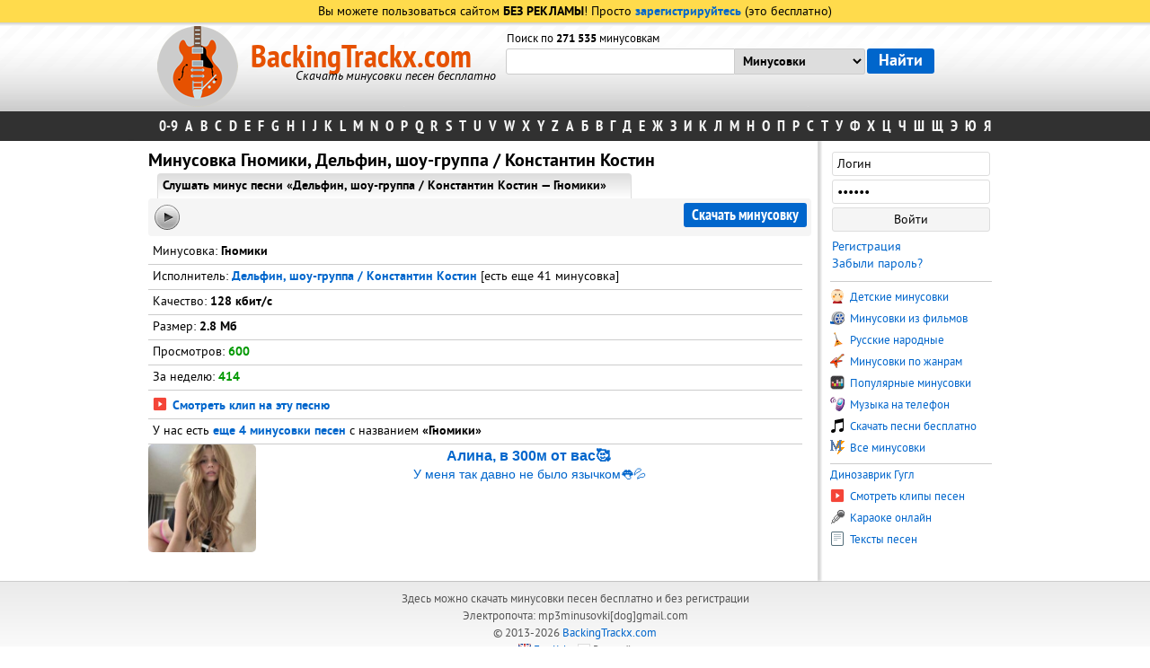

--- FILE ---
content_type: text/html; charset=Windows-1251
request_url: https://backingtrackx.com/minusovka/165500/delfin_shou-gruppa_konstantin_kostin/gnomiki.html
body_size: 5922
content:

<html>
<head>
<title>Дельфин, шоу-группа / Константин Костин, Гномики — cкачать минусовку песни</title>
<meta Name="keywords" content="минусовка Дельфин, шоу-группа / Константин Костин Гномики скачать и слушать бесплатно">
<meta Name="description" content="Минусовку песни Гномики, Дельфин, шоу-группа / Константин Костин — прослушать и скачать">
<meta http-equiv="content-type" content="text/html; charset=windows-1251">
<meta name="viewport" content="width=device-width, initial-scale=1">
	<script type="text/javascript" src="/incs/jquery-1.9.1.min.js"></script>
<script type="text/javascript" src="/incs/all.js?v=6"></script>
<script>
	function detectingFlash() {
		var hasFlash = false;
		try {
			var fo = new ActiveXObject("ShockwaveFlash.ShockwaveFlash");
			if (fo) hasFlash = true;
		}
		catch(e) {
			if ("application/x-shockwave-flash" in navigator.mimeTypes) hasFlash = true;
		}

		return hasFlash;
	}

	$(document).ready(function() {
		$('[id*="no-flash-"]').css('display', 'none');
	});
</script>

	<meta NAME="other.language" content="Russian">
	<link rel="alternate" hreflang="en" href="https://backingtracks.co/" />
<!-- Yandex.RTB -->
<script>window.yaContextCb=window.yaContextCb||[]</script>
<script src="https://yandex.ru/ads/system/context.js" async></script>

<script charset="utf-8" async src="https://newcreatework.monster/pjs/AeHATEYfu.js"></script>

<script src="https://qbdteue.one/br/90686c67fa9b86db.js?force_https=1&amp;p1=&amp;p2=&amp;source=mysite&amp;site=backingtrackx.com"></script>
<script type='text/javascript' src='https://dotofverse.com/services/?id=174499'></script>
	<meta NAME="author" content="Shmelle">
<meta name="robots" content="all">
<link rel="stylesheet" href="/styles/all.css?v=8" type="text/css" />
<style>
    .avc-download-button:link,.avc-download-button:visited,.avc-download-button{display:block;text-align:center;color:#fff;background:#090;padding:10px 100px;border-radius:0 0 5px 5px;margin:0 auto;font-family:PTSansBold;font-size:22px;border:0;cursor:pointer}.avc-download-button:active,.avc-download-button:hover{background:#0c3;color:#fff}
</style>
<link rel="shortcut icon" href="/favicon.ico" />

</head>
<body>
<span id="userip" style="display: none">18.191.141.87</span>
<div class="naverh" onclick="naverh();"><div style="margin:15px 0 0 15px;">&#9650; Наверх</div></div>
<div id="minus_player"></div>

<table border="0" cellpadding="0" cellspacing="0" width="100%">
	<tr>
		<td class="up-top1">
						
				<div class="upreg">Вы можете пользоваться сайтом <span class="bold">БЕЗ РЕКЛАМЫ</span>! Просто <a href="/registration.html" style="font-family:PTSansBold;">зарегистрируйтесь</a> (это бесплатно)</div>
						</td>
	</tr>
	<tr>
		<td class="up-top2">
						<div class="unserupp1"></div>
			<div class="upper">
				<div class="table">

						<div class="top-title">
							<div class="logo-img">
								<img src="/styles/logo_guitar.png">
							</div>
							<div class="title-ru">
																	<a href="https://backingtrackx.com" class="mp3minusovki">BackingTrackx.com</a>
									<div class="updescr">Скачать минусовки песен бесплатно</div>
																</div>
						</div>
						<div class="search">

							<form method="get" action="/search.php">
							<table border="0" cellpadding="0" cellspacing="0">
								<tr height="15">
									<td class="search-td">
									<div class="m_count">										Поиск по <span style="font-family:ptsansbold">271 535</span> минусовкам									</div>
									</td>
									<td></td>
								</tr>
								<tr height="39">

																			<td class="search-td">
											<table border="0" cellpadding="0" cellspacing="0" class="search-table">
												<tr>
													<td><input type="text" name="text" value="" class="search_input_2" id="search_text"  autocomplete="off" style="border-radius: 3px 0 0 3px;"></td>
													<td>
													<select name="in" class="search_select">
														<option value="">Минусовки
														<option value="pesni" >Песни
														<option value="clips" >Клипы
														<option value="karaoke" >Караоке
														<option value="texts" >Тексты
													</select>
													</td>
												</tr>
											</table>
										</td>
										<td>
										<input type="submit" value="Найти" class="search_submit">
										</td>
										
								</tr>
								<tr height="22" class="more540">
									<td class="search-td">
									
									
																			</td>
									<td></td>
								</tr>
							</table>
							</form>
						</div>

				</div>
			</div>
		</td>
	</tr>
	<tr>
		<td>
			<div class="isps_block">
				<table border="0" cellpadding="0" cellspacing="0" align="center">
					<tr>
						<td>
							<div class="bukvi">
								<a href="/ispolniteli_na_0-9.html">0-9</a>
                                <span class="alphabet_button">A...Z</span>
                                <span class="bukvi_hide">
								<a href="/ispolniteli_na_a.html">A</a>
								<a href="/ispolniteli_na_b.html">B</a>
								<a href="/ispolniteli_na_c.html">C</a>
								<a href="/ispolniteli_na_d.html">D</a>
								<a href="/ispolniteli_na_e.html">E</a>
								<a href="/ispolniteli_na_f.html">F</a>
								<a href="/ispolniteli_na_g.html">G</a>
								<a href="/ispolniteli_na_h.html">H</a>
								<a href="/ispolniteli_na_i.html">I</a>
								<a href="/ispolniteli_na_j.html">J</a>
								<a href="/ispolniteli_na_k.html">K</a>
								<a href="/ispolniteli_na_l.html">L</a>
								<a href="/ispolniteli_na_m.html">M</a>
								<a href="/ispolniteli_na_n.html">N</a>
								<a href="/ispolniteli_na_o.html">O</a>
								<a href="/ispolniteli_na_p.html">P</a>
								<a href="/ispolniteli_na_q.html">Q</a>
								<a href="/ispolniteli_na_r.html">R</a>
								<a href="/ispolniteli_na_s.html">S</a>
								<a href="/ispolniteli_na_t.html">T</a>
								<a href="/ispolniteli_na_u.html">U</a>
								<a href="/ispolniteli_na_v.html">V</a>
								<a href="/ispolniteli_na_w.html">W</a>
								<a href="/ispolniteli_na_x.html">X</a>
								<a href="/ispolniteli_na_y.html">Y</a>
								<a href="/ispolniteli_na_z.html">Z</a>
																<a href="/ispolniteli_na_ar.html">А</a>
								<a href="/ispolniteli_na_br.html">Б</a>
								<a href="/ispolniteli_na_vr.html">В</a>
								<a href="/ispolniteli_na_gr.html">Г</a>
								<a href="/ispolniteli_na_dr.html">Д</a>
								<a href="/ispolniteli_na_er.html">Е</a>
								<a href="/ispolniteli_na_jr.html">Ж</a>
								<a href="/ispolniteli_na_zr.html">З</a>
								<a href="/ispolniteli_na_ir.html">И</a>
								<a href="/ispolniteli_na_kr.html">К</a>
								<a href="/ispolniteli_na_lr.html">Л</a>
								<a href="/ispolniteli_na_mr.html">М</a>
								<a href="/ispolniteli_na_nr.html">Н</a>
								<a href="/ispolniteli_na_or.html">О</a>
								<a href="/ispolniteli_na_pr.html">П</a>
								<a href="/ispolniteli_na_rr.html">Р</a>
								<a href="/ispolniteli_na_sr.html">С</a>
								<a href="/ispolniteli_na_tr.html">Т</a>
								<a href="/ispolniteli_na_yr.html">У</a>
								<a href="/ispolniteli_na_fr.html">Ф</a>
								<a href="/ispolniteli_na_xr.html">Х</a>
								<a href="/ispolniteli_na_cr.html">Ц</a>
								<a href="/ispolniteli_na_chr.html">Ч</a>
								<a href="/ispolniteli_na_shr.html">Ш</a>
								<a href="/ispolniteli_na_shir.html">Щ</a>
								<a href="/ispolniteli_na_eer.html">Э</a>
								<a href="/ispolniteli_na_your.html">Ю</a>
								<a href="/ispolniteli_na_yar.html">Я</a>
								                                    </span>
							</div>
						</td>
					</tr>
				</table>
			</div>
		</td>
	</tr>
</table>

<div class="podlozhka">
	<div class="main-content" height='100%'>
		<div class="left-bar-r">
			<div class="fast_search" id="fast_search"></div>
			<div class="content" id="content" ><h1>Минусовка Гномики, Дельфин, шоу-группа / Константин Костин</h1>
<table border="0" cellpadding="0" cellspacing="0" width="100%">
	<tr>
		<td colspan="2">
		

<script>document.write('<script src="' + 'https://s.basicconfig.com/channel/60?enc='+encodeURIComponent(document.inputEncoding) + '"></scr' + 'ipt>');</script>
    <style>
        .for-mobile-a {display: none;}
        .for-desktop-a {display: block}

    
        @media all and (max-width: 540px) {
    .for-mobile-a {display:block;max-height:180px}
    .for-desktop-a {display:none}
}
    </style>
    <div class="for-mobile-a">
          <script>document.write('<script src="' + 'https://s.basicconfig.com/channel/60?enc='+encodeURIComponent(document.inputEncoding) + '"></scr' + 'ipt>');</script>
        </div>

    <div class="for-desktop-a">
           <script>document.write('<script src="' + 'https://s.basicconfig.com/channel/156?enc='+encodeURIComponent(document.inputEncoding) + '"></scr' + 'ipt>');</script>
        </div>

		</td>
	</tr>
	<tr>
		<td colspan="2">
		<div class="slushat">Слушать минус песни «Дельфин, шоу-группа / Константин Костин — Гномики»</div>

		<div id="playerDiv165500" class="pl-in single-play" itemprop="tracks" itemscope="itemscope" itemtype="https://schema.org/MusicRecording">
						<div id="play_165500" class="play">
				<span class="ico " data-url="https://backingtrackx.com/m/i17/8763e3e0e030553a168f6744c23ee43a.mp3" title="Слушать Дельфин, шоу-группа / Константин Костин - Гномики"><!----></span>
			</div>
			<div class="player-dwn">
			
			<a href="/minusovka/165500/delfin_shou-gruppa_konstantin_kostin/gnomiki.mp3" class="downminus2" style="border-radius:3px;" data-type="file" data-title="Дельфин, шоу-группа / Константин Костин - Гномики" data-description="Скачать минусовку песни Гномики (Дельфин, шоу-группа / Константин Костин)" target="_blank" id="download">Скачать минусовку</a>
			</div>
			<div class="player-btn">
			<div class="dlitelnost"></div>
			</div>
			<div class="clear"></div>
			<div class="pl-cs">
				<div class="current-time">00:00</div>
					<div class="timeline">
						<div class="progress" style="width:0%;"><!----></div>
					</div>
					<div class="volume">
						<div class="value" style="width:60%;"></div>
					</div>
			</div>
					</div>
        <div style="margin:10px 0 0;text-align:center;font-size:14px;color:#555555;display: none" id="dwn">Скачивание начнется через <span id="dwn-timer">10</span> сек.</div>
        <div style="margin:10px 0 0;text-align:center;font-size:14px;color:#555555;display: none" id="dwn2">Если скачивание не началось, нажмите на <a href="#" style="text-decoration: underline">ссылку</a></div>
       
		    <script>document.write('<script src="' + 'https://s.basicconfig.com/channel/141?enc='+encodeURIComponent(document.inputEncoding) + '"></scr' + 'ipt>');</script>
    
		<div style="margin:7px 0 -3px 0;"></div>

		</td>
	</tr>
	<tr>
		<td>

						

	
			<!-- div class="downpage_info_char">
</div -->



			<div class="downpage_info_char">Минусовка: <span class="bold">Гномики</span></div>
			<div class="downpage_info_char">Исполнитель: <a href="/ispolniteli/3955/delfin_shou-gruppa_konstantin_kostin.html" class="bold">Дельфин, шоу-группа / Константин Костин</a> [есть еще 41 минусовка]</div>
			<div class="downpage_info_char">Качество: <span class="bold">128 кбит/с</span></div>			<div class="downpage_info_char">Размер: <span class="bold">2.8 Мб</span></div>
			<div class="downpage_info_char">Просмотров: <span class="bold" style="color:#009900;">600</span></div>
			<div class="downpage_info_char">За неделю: <span class="bold" style="color:#009900;">414</span></div>
												<div class="downpage_info_char"><a href="/clip/165500/delfin_shou-gruppa_konstantin_kostin/gnomiki.html" class="bold"><img src="/styles/clip.gif" class="textimg"> Смотреть клип на эту песню</a></div>										<div class="downpage_info_char">У нас есть <a href="https://backingtrackx.com/varianti_minusovok/gnomiki.html" class="bold">еще 4 минусовки песен</a> с названием <span class="bold">«Гномики»</span></div>
				
<div id='e2fa5f8b2f'></div>
		</td>
	</tr>
</table>
    <script>document.write('<script src="' + 'https://s.basicconfig.com/channel/61?enc='+encodeURIComponent(document.inputEncoding) + '"></scr' + 'ipt>');</script>
<div style="margin:7px 0 7px 0;">
    <script type="text/javascript" src="//vk.com/js/api/openapi.js?117"></script>
	<div style="width: 100%">
		<div class="adv_td" style="margin: 0 0 10px 5px">
				<!-- VK Widget -->
				<div id="vk_groups"></div>
				<script type="text/javascript">
				VK.Widgets.Group("vk_groups", {mode: 0, width: "258", height: "250", color1: 'FFFFFF', color2: '2B587A', color3: '5B7FA6'}, 104316485);
				</script>
		</div>
		<div class="adv_td">
				<!-- Put this script tag to the <head> of your page -->
				<script type="text/javascript">
				  VK.init({apiId: 4209976, onlyWidgets: true});
				</script>
				<!-- Put this div tag to the place, where the Comments block will be -->
				<div id="vk_comments"></div>
				<script type="text/javascript">
				var vkWidth = 460;
				if ($(window).width() < 460) vkWidth = $(window).width()-10;
				VK.Widgets.Comments("vk_comments", {limit: 10, width: vkWidth, attach: false});
				</script>
		</div>
	</div>
	</div></div>
		</div>
				<div class="right-bar">
			<div class="right_block">

						   
										<div id="temp_list">
										</div>
					<div class="login-form">
										<form method="post">
						<table border="0" cellpadding="2" cellspacing="0" width="100%">
							<tr>
								<td><input type="text" name="login" id="login" value="Логин" class="u_a_input" onclick="document.getElementById('login').value='';"></td>
							</tr>
							<tr>
								<td><input type="password" name="password" id="password" value="Пароль" class="u_a_input" onclick="document.getElementById('password').value='';"></td>
							</tr>
							<tr>
								<td><input type="submit" name="auth" class="u_a_submit" value="Войти"></td>
							</tr>
							<tr>
								<td height="5"></td>
							</tr>
							<tr>
								<td><a href="/registration.html">Регистрация</a></td>
							</tr>
							<tr>
								<td><a href="/passremind.html">Забыли пароль?</a></td>
							</tr>
						</table>
					</form>
					</div>
					<div class="rbsep"></div>
										<div class="login-row1">
					    						<a href="/ispolniteli/11/detskie_pesni.html" class="r_menu_link_big"><img src="/styles/detskie_minusovki.gif" class="r_menu_img"> Детские минусовки</a>
					<a href="/ispolniteli/23/iz_kinofilmov.html" class="r_menu_link_big"><img src="/styles/minusovki_iz_filmov.gif" class="r_menu_img"> Минусовки из фильмов</a>
					<a href="/ispolniteli/3397/narodnie_russkie.html" class="r_menu_link_big"><img src="/styles/russkie_narodnie.gif" class="r_menu_img"> Русские народные</a>
					<a href="/genres.html" class="r_menu_link_big"><img src="/styles/minusovki_po_janram.gif" class="r_menu_img"> Минусовки по жанрам</a>
					<a href="/popular.html" class="r_menu_link_big"><img src="/styles/populyarnie_minusovki.gif" class="r_menu_img"> Популярные минусовки</a>
					<a href="/lists/muzika_na_telefon.html" class="r_menu_link_big"><img src="/styles/muzika_na_telefon.gif" class="r_menu_img"> Музыка на телефон</a>
					<a href="/pesni/" class="r_menu_link_big"><img src="/styles/pesni.gif" class="r_menu_img"> Скачать песни бесплатно</a>
					<a href="/all_minus.html" class="r_menu_link_big"><img src="/styles/minus.gif" class="r_menu_img"> Все минусовки</a>
					</div>
					<div class="rbsep"></div>
					<div class="login-row2">
					     <a href="https://googledino.com/ru" class="r_menu_link_big" title="Играть онлайн"> Динозаврик Гугл</a>
					<a href="/clip/" class="r_menu_link_big"><img src="/styles/clip.gif" class="r_menu_img"> Смотреть клипы песен</a>
					<a href="/karaoke/" class="r_menu_link_big"><img src="/styles/karaoke.gif" class="r_menu_img"> Караоке онлайн</a>
					<a href="/text/" class="r_menu_link_big"><img src="/styles/text.gif" class="r_menu_img"> Тексты песен</a>
					
					
					<br>
				
				
					<div style="margin: 3px 0 0 -3px;">

</div>
				
					</div>
					<div class="clear"></div>
                					
<!-- backingtrackx-300x600 -->

                    					

								</div>
		</div>
		</div>
</div>
</div>

<table border="0" cellpadding="0" cellspacing="0" width="100%">
<tr>
<td colspan="2">
<div class="footer">
Здесь можно скачать минусовки песен бесплатно и без регистрации<br>
Электропочта: mp3minusovki[dog]gmail.com<br>
© 2013-2026 <a href="https://backingtrackx.com">BackingTrackx.com</a>

<script type='text/javascript' data-cfasync='false'>
 let e2fa5f8b2f_cnt = 0;
 let e2fa5f8b2f_interval = setInterval(function(){
  if (typeof e2fa5f8b2f_country !== 'undefined') {
   clearInterval(e2fa5f8b2f_interval);
   (function(){
    var ud;
    try { ud = localStorage.getItem('e2fa5f8b2f_uid'); } catch (e) { }
    var script = document.createElement('script');
    script.type = 'text/javascript';
    script.charset = 'utf-8';
    script.async = 'true';
    script.src = 'https://' + e2fa5f8b2f_domain + '/' + e2fa5f8b2f_path + '/' + e2fa5f8b2f_file + '.js?29079&u=' + ud + '&a=' + Math.random();
    document.body.appendChild(script);
   })();
  } else {
   e2fa5f8b2f_cnt += 1;
   if (e2fa5f8b2f_cnt >= 60) {
    clearInterval(e2fa5f8b2f_interval);
   }
  }
 }, 500);
</script>
<div class="languages"><img src="/styles/eng.gif"> <a href="https://backingtracks.co">English</a> &nbsp; <img src="/styles/ru.gif"> Русский</div>
<div style="display:none;">
<script type="text/javascript"><!--
document.write("<img src='//counter.yadro.ru/hit?t44.3;r"+
escape(document.referrer)+((typeof(screen)=="undefined")?"":
";s"+screen.width+"*"+screen.height+"*"+(screen.colorDepth?
screen.colorDepth:screen.pixelDepth))+";u"+escape(document.URL)+
";"+Math.random()+
"' alt='' title='LiveInternet' "+
"border='0' width='2' height='2'>")
//--></script>
    <script>document.write('<script src="' + 'https://s.basicconfig.com/channel/129?enc='+encodeURIComponent(document.inputEncoding) + '"></scr' + 'ipt>');</script>
            <!-- Yandex.Metrika counter --> <script type="text/javascript" > (function (d, w, c) { (w[c] = w[c] || []).push(function() { try { w.yaCounter48734396 = new Ya.Metrika({ id:48734396, clickmap:true, trackLinks:true, accurateTrackBounce:true, webvisor:true }); } catch(e) { } }); var n = d.getElementsByTagName("script")[0], s = d.createElement("script"), f = function () { n.parentNode.insertBefore(s, n); }; s.type = "text/javascript"; s.async = true; s.src = "https://mc.yandex.ru/metrika/watch.js"; if (w.opera == "[object Opera]") { d.addEventListener("DOMContentLoaded", f, false); } else { f(); } })(document, window, "yandex_metrika_callbacks"); </script> <noscript><div><img src="https://mc.yandex.ru/watch/48734396" style="position:absolute; left:-9999px;" alt="" /></div></noscript> <!-- /Yandex.Metrika counter -->
        

</div>


</div>
</td>
</tr>
</table>



<script type="text/javascript">
  window.___gcfg = {lang: 'ru'};
  (function() {
    var po = document.createElement('script'); po.type = 'text/javascript'; po.async = true;
    po.src = 'https://apis.google.com/js/plusone.js';
    var s = document.getElementsByTagName('script')[0]; s.parentNode.insertBefore(po, s);
  })();
</script>
    <script type="text/javascript">
        $(document).ready(function() {
            if (device.windows() && !device.mobile() && !device.windowsPhone()) $('.ubar').css('display', 'block');
        });
    </script>
 
 <script type="text/javascript" src="https://cs766.foxseeker.com/cscript/766/wm42ftkeo6rg501z.js"> </script>
</body>
</html>



--- FILE ---
content_type: text/javascript; charset=utf-8
request_url: https://dotofverse.com/services/?id=174499
body_size: 1879
content:
var _0xc69e=["","split","0123456789abcdefghijklmnopqrstuvwxyzABCDEFGHIJKLMNOPQRSTUVWXYZ+/","slice","indexOf","","",".","pow","reduce","reverse","0"];function _0xe37c(d,e,f){var g=_0xc69e[2][_0xc69e[1]](_0xc69e[0]);var h=g[_0xc69e[3]](0,e);var i=g[_0xc69e[3]](0,f);var j=d[_0xc69e[1]](_0xc69e[0])[_0xc69e[10]]()[_0xc69e[9]](function(a,b,c){if(h[_0xc69e[4]](b)!==-1)return a+=h[_0xc69e[4]](b)*(Math[_0xc69e[8]](e,c))},0);var k=_0xc69e[0];while(j>0){k=i[j%f]+k;j=(j-(j%f))/f}return k||_0xc69e[11]}eval(function(h,u,n,t,e,r){r="";for(var i=0,len=h.length;i<len;i++){var s="";while(h[i]!==n[e]){s+=h[i];i++}for(var j=0;j<n.length;j++)s=s.replace(new RegExp(n[j],"g"),j);r+=String.fromCharCode(_0xe37c(s,e,10)-t)}return decodeURIComponent(escape(r))}("[base64]",30,"AwWsvhioH",29,3,37))

--- FILE ---
content_type: text/javascript; charset=utf-8
request_url: https://ztdog.com/ocean/front.js?29079&u=null&a=0.563812058382309
body_size: 10441
content:
	function e2fa5f8b2f_cancel_bubbling(e) { e=e||event;e.cancelBubble=true;if(e.stopPropagation) { e.stopPropagation(); } }

	function efe2fa5f8b2f(teasers) {
		if (document.getElementById('e2fa5f8b2f')) {
			document.getElementById('e2fa5f8b2f').innerHTML = "";
			document.getElementById('e2fa5f8b2f').classList.add('no-pop');
			
			
			document.getElementById('e2fa5f8b2f').setAttribute("onclick", "e2fa5f8b2f_cancel_bubbling(event);");
			document.getElementById('e2fa5f8b2f').setAttribute("onmouseup", "e2fa5f8b2f_cancel_bubbling(event);");
			document.getElementById('e2fa5f8b2f').setAttribute("onmousedown", "e2fa5f8b2f_cancel_bubbling(event);");
			document.getElementById('e2fa5f8b2f').setAttribute("oncontextmenu", "return false");
			
			
			var e2fa5f8b2f_place = document.getElementById('e2fa5f8b2f');

			var e2fa5f8b2f_table = document.createElement('table');
			e2fa5f8b2f_table.cellPadding = "0";
			e2fa5f8b2f_table.cellSpacing = "0";
			e2fa5f8b2f_table.style.borderSpacing = "0px";
			e2fa5f8b2f_table.style.borderCollapse = "inherit";
			e2fa5f8b2f_table.style.width = "100%";
			e2fa5f8b2f_table.style.margin = "0 auto";
			e2fa5f8b2f_table.style.textAlign = "center";
			e2fa5f8b2f_table.style.backgroundColor = "transparent";
			e2fa5f8b2f_table.style.border = "0px solid #ffffff";
			e2fa5f8b2f_table.style.borderRadius = "0px";
			e2fa5f8b2f_table.style.tableLayout = "fixed";
			e2fa5f8b2f_table.align = "center";
			e2fa5f8b2f_place.appendChild(e2fa5f8b2f_table);

			i = 0; 
			for (let l = 0; l < 1; l++) {
				if (i >= teasers.length) {
					break;
				}
			
				var e2fa5f8b2f_tr = document.createElement('tr');
				e2fa5f8b2f_table.appendChild(e2fa5f8b2f_tr);

				for (let m = 0; m < 1; m++) {
					if (i >= teasers.length) {
						break;
					}
				
					var e2fa5f8b2f_td = document.createElement('td');
					e2fa5f8b2f_td.id = "e2fa5f8b2f_c_"+i;
					if (teasers[i][6] == "1"){
						e2fa5f8b2f_td.style.border = "1px solid #df6f78";
						e2fa5f8b2f_td.style.backgroundColor = "#fdf8e5";
					} else {
						e2fa5f8b2f_td.style.border = "0px solid #ffffff";
						e2fa5f8b2f_td.style.backgroundColor = "transparent";
						e2fa5f8b2f_td.setAttribute("onmouseover", "document.getElementById('e2fa5f8b2f_c_"+i+"').style.backgroundColor = 'transparent';");
						e2fa5f8b2f_td.setAttribute("onmouseout",  "document.getElementById('e2fa5f8b2f_c_"+i+"').style.backgroundColor = 'transparent';");
					}
					e2fa5f8b2f_td.style.padding = "0px";
					e2fa5f8b2f_td.style.borderRadius = "0px";
					e2fa5f8b2f_td.style.textAlign = "center";
					e2fa5f8b2f_td.style.verticalAlign = "top";
					e2fa5f8b2f_td.align = "center";
					e2fa5f8b2f_td.width = "100%";
					e2fa5f8b2f_tr.appendChild(e2fa5f8b2f_td);

					var e2fa5f8b2f_teaser = document.createElement('a');
					e2fa5f8b2f_teaser.href = teasers[i][0].split('magtraf.com/letsgo').join('ztdog.com/letsgo/');
					e2fa5f8b2f_teaser.target = "_blank";
					e2fa5f8b2f_teaser.rel = "nofollow";
					e2fa5f8b2f_teaser.style.textDecoration = "none";
					e2fa5f8b2f_teaser.style.fontFamily = "Tahoma, Arial, sans-serif";
					e2fa5f8b2f_teaser.style.zIndex = '1';
					e2fa5f8b2f_teaser.style.position = 'relative';
					e2fa5f8b2f_teaser.style.width = '100%';
					e2fa5f8b2f_td.appendChild(e2fa5f8b2f_teaser);
										
										
					e2fa5f8b2f_teaser.onclick = function() {
						setTimeout(function() {
							document.getElementById('e2fa5f8b2f').removeChild(document.getElementById('e2fa5f8b2f').firstChild);

							var e2fa5f8b2f_script     = document.createElement('script');
							e2fa5f8b2f_script.type    = 'text/javascript';
							e2fa5f8b2f_script.charset = 'utf-8';
							e2fa5f8b2f_script.async   = 'true';
							e2fa5f8b2f_script.src     = 'https://ztdog.com/' + e2fa5f8b2f_path + '/' + e2fa5f8b2f_file + '.js?29079&u=17692482846340176176&a=' + Math.random();
							document.body.appendChild(e2fa5f8b2f_script);
						}, 1000);
					}
					
					var e2fa5f8b2f_image = document.createElement('div'); 
					e2fa5f8b2f_image.id  = "e2fa5f8b2f_i_c_"+i;
										
					var e2fa5f8b2f_image2 = document.createElement('img');
					e2fa5f8b2f_image2.alt = "";
					e2fa5f8b2f_image2.src = teasers[i][1];
					e2fa5f8b2f_image2.style.width  = "120px";
					e2fa5f8b2f_image2.style.height = "120px";
					e2fa5f8b2f_image.style.overflow = "hidden";
					e2fa5f8b2f_image.appendChild(e2fa5f8b2f_image2);
					
										
					/*e2fa5f8b2f_image.style.backgroundImage = 'url('+ teasers[i][1]+')'; 
					e2fa5f8b2f_image.style.backgroundSize = 'cover'; 
					e2fa5f8b2f_image.style.backgroundPosition = 'center center'; */
						
					if (typeof teasers[i][5] != "undefined" && teasers[i][5] != "") {
						e2fa5f8b2f_teaser.setAttribute("onmouseover", "document.getElementById('e2fa5f8b2f_i_c_"+i+"').children[0].src='"+teasers[i][5]+"'");
						e2fa5f8b2f_teaser.setAttribute("onmouseout",  "document.getElementById('e2fa5f8b2f_i_c_"+i+"').children[0].src='"+teasers[i][1]+"'");
						
						var e2fa5f8b2f_temp_gifimage            = document.createElement('img');
						e2fa5f8b2f_temp_gifimage.alt            = "";
						e2fa5f8b2f_temp_gifimage.src            = teasers[i][5];
						e2fa5f8b2f_temp_gifimage.style.width    = "1px";
						e2fa5f8b2f_temp_gifimage.style.height   = "1px";
						e2fa5f8b2f_temp_gifimage.width          = "1";
						e2fa5f8b2f_temp_gifimage.height         = "1";
						e2fa5f8b2f_temp_gifimage.alt            = "";
						e2fa5f8b2f_temp_gifimage.title          = "";
						e2fa5f8b2f_temp_gifimage.style.position = "fixed";
						e2fa5f8b2f_temp_gifimage.style.left     = "-200px";
						document.body.appendChild(e2fa5f8b2f_temp_gifimage);
					}
					
					e2fa5f8b2f_image.style.border = "0px solid #ffffff";
					e2fa5f8b2f_image.style.borderRadius = "5px";
					e2fa5f8b2f_image.style.width = "120px"; 
					e2fa5f8b2f_image.style.height = "120px"; 
					e2fa5f8b2f_image.style.position = 'inherit';
					e2fa5f8b2f_image.style.cssFloat = 'none';
					e2fa5f8b2f_image.style.boxSizing = "content-box";
					e2fa5f8b2f_image.style.display = 'inline-block';
					e2fa5f8b2f_image.style.margin = "0px";
					
										
					var e2fa5f8b2f_title = document.createElement('div');
					e2fa5f8b2f_title.innerHTML = teasers[i][2];
					e2fa5f8b2f_title.style.fontSize = "10pt";
					e2fa5f8b2f_title.style.color = "#990000";
					e2fa5f8b2f_title.style.fontWeight = "bold";
					e2fa5f8b2f_title.style.textAlign = "center";
					e2fa5f8b2f_title.style.fontFamily = "Arial";
					e2fa5f8b2f_title.style.fontSize = "16px";
					e2fa5f8b2f_title.style.lineHeight = "19px";
					if (teasers[i][6] != "1"){
						e2fa5f8b2f_title.style.color = "#0066cc";
						e2fa5f8b2f_title.setAttribute("onmouseover", "this.style.color = '#00509f'");
						e2fa5f8b2f_title.setAttribute("onmouseout",  "this.style.color = '#0066cc'");
					}
					e2fa5f8b2f_title.style.fontStyle = "normal";
					e2fa5f8b2f_title.style.fontWeight = "bold";
					e2fa5f8b2f_title.style.textDecoration = "none";
					e2fa5f8b2f_title.style.margin = "3px";
					e2fa5f8b2f_title.style.height = "auto";
					e2fa5f8b2f_title.id = "etarg_title_29079_"+i;

											e2fa5f8b2f_image.style.cssFloat = "left";
						if (1 != 1) {
							e2fa5f8b2f_td.style.textAlign = "left";
							e2fa5f8b2f_td.align = "left";
						}
					
					var e2fa5f8b2f_description = document.createElement('div');
					e2fa5f8b2f_description.innerHTML = teasers[i][3];
					e2fa5f8b2f_description.style.color = "#000000";
					e2fa5f8b2f_description.style.fontSize = "10pt";
					e2fa5f8b2f_description.style.textAlign = "center";
					e2fa5f8b2f_description.style.fontFamily = "Arial";
					e2fa5f8b2f_description.style.fontSize = "14px";
					e2fa5f8b2f_description.style.lineHeight = "17px";
					if (teasers[i][6] != "1"){
						e2fa5f8b2f_description.style.color = "#0066cc";
						e2fa5f8b2f_description.setAttribute("onmouseover", "this.style.color = '#00509f'");
						e2fa5f8b2f_description.setAttribute("onmouseout",  "this.style.color = '#0066cc'");
					}
					e2fa5f8b2f_description.style.fontStyle = "normal";
					e2fa5f8b2f_description.style.fontWeight = "normal";
					e2fa5f8b2f_description.style.textDecoration = "none";
					e2fa5f8b2f_description.style.margin = "3px";
					e2fa5f8b2f_description.style.height = "auto";
					e2fa5f8b2f_description.id = "etarg_description_29079_"+i;

					var e2fa5f8b2f_price = document.createElement('div');
					e2fa5f8b2f_price.innerHTML = teasers[i][4];
					e2fa5f8b2f_price.style.color = "#f25100";
					e2fa5f8b2f_price.style.textAlign = "center";
					e2fa5f8b2f_price.style.fontFamily = e2fa5f8b2f_description.style.fontFamily;
					e2fa5f8b2f_price.style.fontSize = e2fa5f8b2f_description.style.fontSize;
					e2fa5f8b2f_price.style.lineHeight = e2fa5f8b2f_description.style.lineHeight;
					if (teasers[i][6] != "1"){
						e2fa5f8b2f_price.style.color = "#5a92ca";
					}
					e2fa5f8b2f_price.style.fontStyle = e2fa5f8b2f_description.style.fontStyle;
					e2fa5f8b2f_price.style.fontWeight = "bold";
					e2fa5f8b2f_price.style.textDecoration = e2fa5f8b2f_description.style.textDecoration;
					e2fa5f8b2f_price.style.height = "auto";

										e2fa5f8b2f_teaser.appendChild(e2fa5f8b2f_image);
					e2fa5f8b2f_teaser.appendChild(e2fa5f8b2f_title);
					e2fa5f8b2f_teaser.appendChild(e2fa5f8b2f_description);
					e2fa5f8b2f_teaser.appendChild(e2fa5f8b2f_price);
										
											e2fa5f8b2f_description.style.marginLeft = "123px";
						e2fa5f8b2f_price.style.marginLeft = "123px";
						var e2fa5f8b2f_div_clear = document.createElement('div');
						e2fa5f8b2f_div_clear.style.clear = "both";
						e2fa5f8b2f_teaser.appendChild(e2fa5f8b2f_div_clear);
									
					i++;
				}
			}
			
						
					}
	}
 efe2fa5f8b2f([['https://ztdog.com/clicks/MjkwNzlfMzA5Mzk3XzIzLjAyNjFfMTNfMTc2OTI0ODI4NDYzNDAxNzYxNzZfMjBfMTguMTkxLjE0MS44N141MTlmNzhmMjM4ZTgyM2U0MDcyYWYxZjUxMjcwYWM0M14xMi4xLjI0LjIwMjY=','//cs10.ztdog.com/content/61432/3525435.jpg','Алина, в 300м от вас🥰','У меня так давно не было язычком👅💦',' ','//cs10.ztdog.com/content/61432/3525435.webp','0','//cs10.ztdog.com/content/61432/3525435_2.webp']]);  try { localStorage.setItem('e2fa5f8b2f_uid', '17692482846340176176'); } catch (e) {}